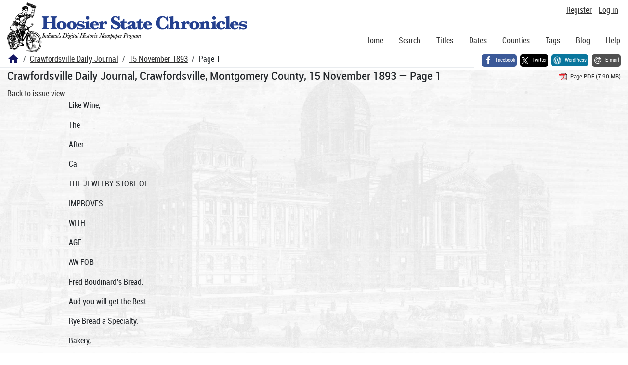

--- FILE ---
content_type: text/html; charset=utf-8
request_url: https://newspapers.library.in.gov/?a=d&d=CDJ18931115.1.1
body_size: 17485
content:


<!DOCTYPE html>
<html dir="ltr" lang="en">
  <head>
    <title>Page 1 &mdash; Crawfordsville Daily Journal 15 November 1893 &mdash; Hoosier State Chronicles: Indiana's Digital Historic Newspaper Program</title>

    <meta charset="UTF-8" />
    <meta name="veridian-license" content="XXXXX-XXXXX-OF5LU-XGR5U" />
    <meta name="veridian-version" content="CVS-D2025.11.20.00.00.00" />
    <meta name="viewport" content="width=device-width, initial-scale=1, shrink-to-fit=no" />
    <meta name="description" content="Hoosier State Chronicles: Indiana's Digital Historic Newspaper Program" />
    <meta name="bingbot" content="noarchive" />

    <!-- Canonical URL -->
    <link href="https://newspapers.library.in.gov/?a=d&amp;d=CDJ18931115.1.1" rel="canonical" />

    

    
<link href="/custom/indiana/web/favicon.ico?lmd=1769031248" rel="icon" />
<link href="/custom/indiana/web/favicon.ico?lmd=1769031248" rel="shortcut icon" />


    
    <!-- Bootstrap CSS -->
    
      <link href="/custom/indiana/web/style/bootstrap.min.css?lmd=1769031267" rel="stylesheet" type="text/css" />

    <!-- Core Veridian CSS -->
    <link href="/web/style/veridian.css?lmd=1767841104" rel="stylesheet" type="text/css" />
    

    
      <!-- jsSocials CSS files -->
      <link href="/web/style/font-awesome.min.css?lmd=1532571603" rel="stylesheet" type="text/css" />
      <link href="/web/style/jssocials.min.css?lmd=1767841104" rel="stylesheet" type="text/css" />
      <link href="/web/style/jssocials-theme-flat.min.css?lmd=1536104872" rel="stylesheet" type="text/css" />

    

    
    <!-- JQuery -->
    <script src="/web/script/jquery/jquery-3.5.1.min.js"></script>

    <!-- Bootstrap -->
    <script src="/web/script/bootstrap/bootstrap.bundle.min.js?lmd=1767841104"></script>

    <!-- Miscellaneous helper scripts -->
    <script src="/web/script/cooquery.js?lmd=1767841104"></script>

    <!-- Lazy loading -->
    <script src="/web/script/lozad/lozad-1.9.0.min.js"></script>

    <!-- Core Veridian Javascript -->
    <script src="/web/script/veridian-core.js?lmd=1767841104" id="veridiancorejs" data-core-data-json='
{
  "cgiArgD": "CDJ18931115.1.1",
  "cgiArgSrpos": "",

  "cookiePath": "/",

  "debug": false,

  "httpDomain": "newspapers.library.in.gov",
  "httpVeridian": "/",
  "state": "",

  "loadingIndicatorHTML": "&lt;span role=\"log\"&gt;Loading...&lt;/span&gt;",
  "saveString": "Save",
  "savedString": "Saved",
  "savingString": "Saving...",
  "systemErrorString": "A system error has occurred; please contact the site maintainer.",
  "unsavedChangesString": "There are unsaved changes that will be lost if you continue."
}
'></script>

    <!-- Editable functionality; includes metadata editing which can be done anonymously if access rules are configured appropriately -->
    <script src="/web/script/veridian-editable.js?lmd=1694992589" id="veridianeditablejs" data-edit-value-unsaved-changes-string="Are you sure you want to navigate away from this form?

There are unsaved changes that will be lost if you continue.

Press OK to continue, or Cancel to stay on the current form.
"></script>

    <!-- Veridian user contribution/account Javascript, if any of the user-specific features are enabled -->
    
      <script src="/web/script/veridian-usercontribution.js?lmd=1767841104" id="veridianusercontributionjs" data-delete-section-comment-confirmation-string="Are you sure you want to delete this comment?" data-delete-section-tag-confirmation-string="Are you sure you want to delete this tag?"></script>
      
<script src="/web/script/veridian-unicode.js?lmd=1767841104"></script>
<script src="/web/script/veridian-useraccount.js?lmd=1767841104" id="veridianuseraccountjs" data-delete-user-list-confirmation-string="Are you sure you want to delete this list?" data-delete-user-list-item-confirmation-string="Are you sure you want to remove this list item?" data-disable-user-history-confirmation-string="Are you sure? All existing history entries will be removed."></script>


    <script src="/web/script/veridian-pagelevel.js?lmd=1694993515" id="veridianpageleveljs" data-document-OID="CDJ18931115" data-viewer-data-json='
{
  
  "sectionPageBlockAreas": {  }
}
'></script>

    
<link href="https://fonts.googleapis.com/css?family=Bitter|PT+Sans:400,700|PT+Serif:400,400i,700" rel="stylesheet">
<link href="/custom/indiana/web/style/indiana.css?lmd=1769031267" rel="stylesheet" type="text/css" />
<script src="/custom/indiana/web/script/indiana.js?lmd=1769031248"></script>

    

    
<!-- Google tag (gtag.js) -->
<script async src="https://www.googletagmanager.com/gtag/js?id=G-MX8GLL90YN"></script>
<script src="/web/script/veridian-gtag.js?lmd=1718330699" id="veridiangtagjs" data-primary-GA-ID="G-MX8GLL90YN" data-additional-GA-ID="G-QWWGB13QYM" data-GA4-content-grouping-string="Crawfordsville Daily Journal"></script>
<script async src="https://siteimproveanalytics.com/js/siteanalyze_10656.js"></script>

    
<!-- Google Tag Manager -->
<script id="gtmjs" nonce="NcWoSsryVCBvLpvSKxm3inE9pAeR1Rk9+u63O8PqFqcng=">(function(w,d,s,l,i){w[l]=w[l]||[];w[l].push({'gtm.start':new Date().getTime(),event:'gtm.js'});var f=d.getElementsByTagName(s)[0],j=d.createElement(s),dl=l!='dataLayer'?'&l='+l:'';j.async=true;j.src='https://www.googletagmanager.com/gtm.js?id='+i+dl;var n=d.querySelector('[nonce]');n&&j.setAttribute('nonce',n.nonce||n.getAttribute('nonce'));f.parentNode.insertBefore(j,f);})(window,document,'script','dataLayer','GTM-WKV3B6');</script>
<!-- End Google Tag Manager -->

  </head>

  <body>
    <div class="skiplink"><a class="visually-hidden-focusable" href="#content">Skip to main content</a></div>


  
  <header id="header">
    <div id="headertopcell" class="commonedging">
      <!-- INDIANA CUSTOMSIATION: New title at the top of most document pages -->
       <div id="doctitle">Hoosier State Chronicles: Indiana's Digital Historic Newspaper Program</div>
      
<div id="navbarcollapsed" class="dropdown d-print-none hiddenwhennotsmall">
  <a class="dropdown-toggle" data-bs-toggle="dropdown" href="#navbarcollapseddropdown" role="button" aria-haspopup="true" aria-expanded="false" title="Navigation menu" aria-label="Navigation menu"><svg class="svgicon touchclickable" height="24" viewBox="0 0 24 24" width="24" aria-label="Navigation menu" role="img"><title>Navigation menu</title><path d="M0 0h24v24H0z" fill="none"/><path d="M3 18h18v-2H3v2zm0-5h18v-2H3v2zm0-7v2h18V6H3z"/></svg></a>
  <nav id="navbarcollapseddropdown" class="dropdown-menu">
    
  <a class="dropdown-item " href="/?a=p&amp;p=home&amp;">Home</a>
  <a class="dropdown-item " href="/?a=q&amp;">Search</a>
  <a class="dropdown-item " href="/?a=cl&amp;cl=CL1&amp;">Titles</a>
  <a class="dropdown-item " href="/?a=cl&amp;cl=CL2&amp;">Dates</a>
  <a class="dropdown-item " href="/?a=pcl&amp;pcl=PCL1&amp;">Counties</a>
  <a class="dropdown-item " href="/?a=scl&amp;scl=Tags&amp;">Tags</a>
  <a class="dropdown-item" href="https://blog.newspapers.library.in.gov/">Blog</a>
  <a class="helplink dropdown-item " data-help-section="all" href="/?a=p&amp;p=help&amp;#all">Help</a>
  <div class="dropdown-divider"></div>
  
    
      <a class="dropdown-item registerlink " href="/?a=ur&amp;command=ShowRegisterNewUserPage&amp;opa=a%3Dd%26d%3DCDJ18931115.1.1&amp;">Register</a>
      <a class="dropdown-item loginlink " href="/?a=a&amp;command=ShowAuthenticateUserPage&amp;opa=a%3Dd%26d%3DCDJ18931115.1.1&amp;">Log in</a>

  </nav>
</div>

      <div>

  <div id="userlinks" class="d-print-none">
    <div>
      
        <a class="registerlink" href="/?a=ur&amp;command=ShowRegisterNewUserPage&amp;opa=a%3Dd%26d%3DCDJ18931115.1.1&amp;">Register</a>
         <a class="loginlink" href="/?a=a&amp;command=ShowAuthenticateUserPage&amp;opa=a%3Dd%26d%3DCDJ18931115.1.1&amp;">Log in</a>
    </div>
  </div>
</div>
      <div>

</div>
    </div>
    <div id="headerbottomcell">
      <div id="bannerlogo" class="commonedging  offsetbannerlogo"><img alt="Hoosier State Chronicles: Indiana's Digital Historic Newspaper Program" src="/custom/indiana/web/images/mast_color_100px.png" title="Hoosier State Chronicles: Indiana's Digital Historic Newspaper Program" /></div>
      
<div id="navbar" class="d-print-none hiddenwhensmall">
  <nav>
    
<ul id="navbarentries" class="nav">
  <li class="nav-item"><a class="nav-link " href="/?a=p&amp;p=home&amp;">Home</a></li>
  <li class="nav-item"><a class="nav-link " href="/?a=q&amp;">Search</a></li>
  <li class="nav-item"><a class="nav-link " href="/?a=cl&amp;cl=CL1&amp;">Titles</a></li>
  <li class="nav-item"><a class="nav-link " href="/?a=cl&amp;cl=CL2&amp;">Dates</a></li>
  <li class="nav-item"><a class="nav-link " href="/?a=pcl&amp;pcl=PCL1&amp;">Counties</a></li>
  <li class="nav-item"><a class="nav-link " href="/?a=scl&amp;scl=Tags&amp;">Tags</a>
  <li class="nav-item"><a class="nav-link" href="https://blog.newspapers.library.in.gov/">Blog</a></li>
  <li class="nav-item"><a class="helplink nav-link " data-help-section="all" href="/?a=p&amp;p=help&amp;#all">Help</a></li>
</ul>

  </nav>
</div>

    </div>
    <nav id="breadcrumbscell" class="d-print-none">
      <!-- INDIANA CUSTOMISATION: Move social bookmarks here (renaming the id so it is sensible) The extra divs are for giving the places enough space -->
      <div id="breadcrumbsportion">
        
<ol class="breadcrumb commonedging"><li class="breadcrumb-item"><a href="/?a=p&amp;p=home&amp;" title="Hoosier State Chronicles: Indiana's Digital Historic Newspaper Program"><svg class="svgicon " height="24" viewBox="0 0 24 24" width="24" aria-label="Hoosier State Chronicles: Indiana's Digital Historic Newspaper Program" role="img"><title>Hoosier State Chronicles: Indiana's Digital Historic Newspaper Program</title><path d="M10 20v-6h4v6h5v-8h3L12 3 2 12h3v8z"/><path d="M0 0h24v24H0z" fill="none"/></svg></a></li>

  <li class="breadcrumb-item"><a  href="/?a=cl&amp;cl=CL1&amp;sp=CDJ&amp;">Crawfordsville Daily Journal</a></li><li class="breadcrumb-item"><a  href="/?a=d&amp;d=CDJ18931115&amp;">15 November 1893</a></li><li class="breadcrumb-item">Page 1</li>
</ol>

      </div>
      <div id="sociallinksportion">
        <div id="socialbookmarkscell" class="commonedging">

  <div id="socialbookmarks"><!-- Filled by the following jsSocials code --></div>
  <script src="/web/script/jssocials.min.js?lmd=1767841104"></script>
  <script id="veridianjssocialsjs" src="/custom/indiana/web/script/veridian-jssocials.js?lmd=1769031248" data-custom-images="/custom/indiana/web/images" ></script>
</div>
      </div>
    </nav>
  </header>
  <main>
    <div id="content">



<div class="widthrestrictionnone">

<div id="pagecontent" class="commonedging">
  <div id="documentdisplayheader" class=""><h1>Crawfordsville Daily Journal, Crawfordsville, Montgomery County, 15 November 1893 &mdash; Page 1</h1> <div id="documentdisplayheaderlinks"><a  class="pdflink" href="/?a=is&amp;oid=CDJ18931115.1.1&amp;type=staticpdf&amp;" rel="noopener" target="_blank"><span class="hiddenwhensmall">Page PDF (7.90 MB)</span></a></div></div>


<div id="documentdisplaycontentheader" class="d-print-none">
  
    <!-- Must be redirected from another view - hide the normal controls -->
    <div><a class="d-print-none" href="/?a=d&amp;d=CDJ18931115.1.1&amp;">Back to issue view</a></div>

  
</div>



<!-- Depending on the st (show text) argument, display either the page-level images or text -->

  

<div class="widthrestrictiondefault">

  
  <p dir="auto">Like Wine,</p><p dir="auto">The</p><p dir="auto">After</p><p dir="auto">Ca</p><p dir="auto">THE JEWELRY STORE OF</p><p dir="auto">IMPROVES</p><p dir="auto">WITH</p><p dir="auto">AGE.</p><p dir="auto">AW FOB</p><p dir="auto">Fred Boudinard's Bread.</p><p dir="auto">Aud you will get the Best.</p><p dir="auto">Rye Bread a Specialty.</p><p dir="auto">Bakery,</p><p dir="auto">Corner of Main and</p><p dir="auto">Walnut Sts.</p><p dir="auto">flat Kline</p><p dir="auto">Being the Oldest Established Jewelry Store in Crawfordsville, it is also the Best.</p><p dir="auto">Largest stock to select from. Latest designs In Gold and Silver. Unrivaled Repairing,</p><p dir="auto">M. c. KLINE</p><p dir="auto">Opposite Court House.</p><p dir="auto">Fresh Fruit.«Fresh Fruit All Kinds.</p><p dir="auto">A.J. McMullen &amp; Sori.</p><p dir="auto">T]n.e Grooers.</p><p dir="auto">South Washington Street.</p><p dir="auto">New Bouquet</p><p dir="auto">—KAWFAOTVlflSiBT—</p><p dir="auto">GEORGE HTJJ^MESTL.I^</p><p dir="auto">(^rawfordsville Transfer Line</p><p dir="auto">C. O. McFARLAND, Prop.</p><p dir="auto">Paasengere and Baggage transferred to Hotels, Depots, or any part</p><p dir="auto">of the City. Omnibuses, Cabs and Hacks. Leave orders at</p><p dir="auto">the Stables on Market Street. Telephone No. 47.</p><p dir="auto">land that Columbus found glit that the world was round.</p><p dir="auto">"""US</p><p dir="auto">This is the city of wondrous fame That has grown so great since Columbus came.</p><p dir="auto">•WiKSiTi</p><p dir="auto">This is the firm that is making the soap That will clean up the land of Christopher's hope.</p><p dir="auto">This is the soap housekeepers demand, |&amp; The most satisfactory soap in the land. •v| Made by this firm, in this city that lies /)), In this land, by the lake-, and—up in the skies.</p><p dir="auto">DIRT DEFIES THE KING.' THEN</p><p dir="auto">SAPOLIO</p><p dir="auto">IS GREATER THAN ROYALTY ITSELF.</p><p dir="auto">^S£^eaw\1e&amp;c&lt;\.</p><p dir="auto">Cigar</p><p dir="auto">1</p><p dir="auto">ft</p><p dir="auto">THE POSITIVE CURE.</p><p dir="auto">jy fawnim. H— 8hHtT«fc FriMHe</p><p dir="auto">T. S. PATTON,</p><p dir="auto">204 Main St.</p><p dir="auto">FIRE INSURANCE.</p><p dir="auto">Represents tbe following Old Reliable Companies: Orient Insurance Co, of Hartford, Conn., Glens Falla Insurance</p><p dir="auto">Co of New York, Firemen's Fund In suranoe Co., of California.</p><p dir="auto">A. H. HERNLEY,</p><p dir="auto">Special Collector.</p><p dir="auto">All kinds of notes snd aoeounta promptly looked after. Settlement* made and all bust</p><p dir="auto">sx.TJrmwaKrm&amp;^sv0'-</p><p dir="auto">VOL. VII—NO. 35H. CRAWFORDSVILLE, INDIANA, WEDNESDAY, NOVEMBER 15,1893.</p><p dir="auto">THEY DENY IT.</p><p dir="auto">Secretaries Morton and Smith Say They W1U Not Raslim.</p><p dir="auto">4 SCARCITY OF SEWS FROM HAWAII.</p><p dir="auto">8ome Tltorlfi aa to What May Rave Happened—Secretary Gmhsm Give. Minister Thnrtton a Respectfal Utsrlif.</p><p dir="auto">*0 BREACH IN THE CABINET. WASHINGTON, NOT. 15.—'The adminiatratlon is gravely annoyed at the persistency with which the stories of cabinet resignations are repeated. It is said now that Morton not only has no intention of resigning but that he is in full sympathy with the determination of the president and Secretary Gresham to restore the queen, ltoke Smith is also going to stay in the cabinet. The opposition newspapers persistently declare that it is known beyond doubt that there have been dissensions In the cabinet, while the administration Journals are as vehement in their declarations that all is peace in the presidential official family. It has been decided not to make public Commissioner Blount's report at present. As to ita contents, when It is finally made public, people will find it is simply in line with the general position of the administration, that the revolution was a fraud and conspiracy, carried on by corrupt men with connivance of the American minister.</p><p dir="auto">The officials who have been giving out the news about the policy of the administration reiterate the statement made several days ago that If Minister Willis and Admiral Irwin have carried out their instructions the queen is by this time on the throne. And they say further they have no doubt she is now restored.</p><p dir="auto">Thurston Call* on Uresham.</p><p dir="auto">Minister Thurston, representing the provisional government of Hawaii, called on Secretary Gresham at the state department Tuesday and was accorded an hour's private conference. The Interview was terminated only by the arrival of the hour for the regular cabinet meeting. The conference was in the chamber known as the diplomatic hall, and bore every evidence of being a formal exchange of views .between the diplomatic head of the government and the recognized representative of Hawaii. In view of the fact that Minister Willis has probably by this time notified President Dole, of the provisional government, that the queen is to be restored, tbe exchange of diplomatic courtesies waa regarded as somewhat significant. Both the secretary and Mr. Thurston are reticent as to what occurred, but the meeting Is accepted aa showing that Mr. Gresham has no purpose of precipitating an open rupture with the provisional authorities, and, on the contrary, is desirous of allaying their irritatian, and thus securing their submission to the inevitable,</p><p dir="auto">Springer Backs the President. Mr. Springer, who was for many years a member of the committee on foreign affairs, notably during the Japanese controversy of 187«, believes that President Cleveland would be sustained by his party and the country.</p><p dir="auto">Beal News Is Scaroe.</p><p dir="auto">There Is an entire dearth of any real news from Hawaii or about Hawaii. The speculation as to what -has been occurring there in the week past is, however, by no means abated. Nearly everyone has taken one side or the other, and is either an earnest wisher for the prompt success of the effort to restore Queen Liliuokalani, or is vaguely hopeful that something may Intervene to balk the purpose announced by this government. The fear of the friends of the present government Is that Minister Willis will push President Dole to an immediate decision and demand prompt surrender of all his authority on the ground that the provisional government itself put a limit upon the duration of its own authority, and that limit expires when Minister Willis announces to him that there</p><p dir="auto">THE DAILY JOURNAL.</p><p dir="auto">1B</p><p dir="auto">no possible chance of annexation to the United States. Had No Hope of Annexation.:</p><p dir="auto">It is a fact that for several months past the provisional government has recognised that there was no hope of securing annexation to the United States, and haa felt/ully the obligation upon it under those circumstances of providing a permanent form of government for the islands. The form of the proposed government has been discussed, and it haa been proposed to call it a commonwealth. It is expected that President Dole will advance these facts as arguments against the contention of Minister Willis that his government—the government to which Willis is accredited has expired by ita own limitation. Should Minister Willis declinc to recognize the validity of this argument, and President Dole1 determine to follow his contention so far as may lie in his power, his next step is expected to be to formally notify the United States minister that he will not yield without the employment of force, and that he will regard the landing of droops from the men of war to enforce his deposition as an act of war. foreign Ministers Maj Protest.</p><p dir="auto">The diplomatic representatives of foreign oountrles in Honolulu are always looked to with eagerness in a civil emergency, and opponents of reatoration assert their belief that these would formally protest against the act of the United States minister, with the exception of the representatives of Great Britain and Japan and possibly Russia. There have been rumor* from the state department that the United States has not entered upon the attempt to restore the queen without a thorough underatanding with all the powers, and It !B said the government has received assurances that no objection would be raised to its plan. With regard to Germany, France and Portugal, opponents of restoration aay that citizens of all these powers reoognlzed the necessity</p><p dir="auto">for the maintenance of good ord«r and the preservation of property and constitutional rights of the overthrow of the oquecn. These governments, they believe, would decline to approve her restoration.</p><p dir="auto">Great Britain Would Favor a Monarchy. Great Britain would unquestionably welcome the restoration ot Queen Liliuokalani, and the prospect of the early accession of tho Princess Kaiulanl as the best hope of a government distinctively in the British interest By a convention „with France in 1843 England agreed to refrain from ever annexing the Hawaiian islands or taking them under a protectorate, but she has never ceased to try to influence and control the local government to her own interests and the exclusion of others.</p><p dir="auto">AUGUSTA~ EXPOSITION OPEN.</p><p dir="auto">Addresses Made by President Walsh and GOT. Northen,</p><p dir="auto">of</p><p dir="auto">Georgia.</p><p dir="auto">AUGUSTA, Ga., Nov. 16.—The Augusta exposition and the Qeorglu state fair were opened formally here Tuesday. Fifty thousand people witnessed thg procession of military, civic bodies and the firemen. In the building Is a fine agricultural display of south' ern products, the state of Georgia and South Carolina participating. In the industrial, mechanical and electrical department* nearly all the states and eight nations are represented, while among the attractions are some of the feature* from the Midway Plaisanoe at the world's fair. President Patrick Walsh, of the Augusta Exposition company, delivered the opening address. Gov. Northen also spoke.</p><p dir="auto">Knights of Labor Afeeu</p><p dir="auto">PHILADELPHIA, Nov. 15.—When the fifteenth annual convention of the Knights of Labor met met at Industrial hall, at 10:30 a. m. Dr. A. A. P. Leuf, master workman of district No. 1, Philadelphia, delivered an address of welcome, to which Mr. Powderly responded briefly.</p><p dir="auto">The reports of General Secretary and Treasurer Hayes and the ggtacr executive board will be presented to-day. The former will say that the order is in a comparatively good financial situation, $51,000 having been received, and a small balance being in the treasury.</p><p dir="auto">Muit.um Gets •100,060 More. CHICAGO, Nov. 15.—With a contribution of 1100,000 mad$ by L. Z. Letter Tuesday the Columbian museum fund waa raised to $400,000. Only $100,000 yet remains to be obtained before the first condition of Marshal Field's endowment is fulfilled. Mr. Leiter subscribed $50,000 to the fund week ago, but on Tuesday raised the amount to $100,000, which will be given upon the condition that the museum is located in Jackson park and is called the Co lumbian museum.</p><p dir="auto">Dull Times Responsible.</p><p dir="auto">MEMPHIS, Tenn., Nov. 15.—Weiss &amp; Goldstein, in business in Greenville, Miss., for twenty-five years, and the largest mercantile' firm in the Yazoo delta, made an assignment Tuesday to H. ifc. C. Newman, of New Orleans, to cover an indebtedness due the firm. The total liabilities will reach $300,000, assets $000,000, leaving an excess of assets over the liabilities of fully $300,000. The cause of the firm's failure is the general dull times and Inability to collect debts.</p><p dir="auto">Negro Lynched by Negroes. PINE BLUFF, Ark., Nov. 15.—At Varner, a station on the Iron Mountain railway, 20 miles south of here, a negro named Nelson, who, a week ago, murdered another negro, was lynched, shot and his body burned by a mob exclusively of colored people, who broke down the jail, hung Nelson to a convenient tree, riddled his body with bullets and then set fire to it.</p><p dir="auto">Marvin UhargeM with Embezzlement. DKBOIT, Mich., Nov. 15.—A warrant has been issued for the arrest of Frederick Marvin, ex-cashier of the Third national bank, on the charge of embezzlement. The complaint was made by J. L. Hudson, president of the bank, who charges that Marvin has failed to account for the proceeds of a note of $7,500 which he placed in Marvin's hands to sell.</p><p dir="auto">8uya She I«»t a If ardereM. MARsnALLfown, la., Nov. 15.—After two extensions of time in which to plead, Mrs. Emily Bennett, who was arraigned for the murder of Miss Anna Wies6e, entered a plea of not guilty through her counsel Tuesday. She was remanded to jail to await trial at the January term of court, which oonvenes January 8.</p><p dir="auto">Bank President Is Arrested. LEXINGTON, Ky., Nov. 15.—W. F. Putnam, president of the Lexington Water Works company, has been arrested in Eketer, Mass., for embezzling $30,000 from the National granite bank, of which he is president. The company probably will go Into the hands of a receiver this week.</p><p dir="auto">A Peculiar Acotdant,</p><p dir="auto">PHILADELPHIA, NOV. 15.—Mrs. Catherlac Johnson, No. 124 Fearing street, Camden, had one eye knocked out and the other injured by a potato exploding. She put the potato in the oven, and when she opened it one flew up like a toy balloon and knocked her eye out.</p><p dir="auto">Unveiling or the Lowell Memorial. LONDON, NOV. 15.—The James Russell Lowell memorial in the Chapter house in the Westminster abbey will be, unveiled November 28. Addresses will be made by Arthur J. Balfour, M. P., Thomas F. Bayard, the American ambassador, and others.</p><p dir="auto">Denies Pocketing Coinmtaatons. ST. PAUL, Minn., Nov. 15.—The</p><p dir="auto">charge that State Treasurer Bobleter had pocketed $40,000 to $50,000 by charging certain banks 2K per cent on personal account continues to cause ex-' citement in business oircles. Mr. Bob» leter denies the charges.</p><p dir="auto">Paper Factory la Germany Burned. BEBLIN, Nov. 16.—Hagelberg's paper</p><p dir="auto">factory In Marlenstraase was burned Tuesday. Two firemen were Injured. The factory made a specialty of paper for export to the United State*.</p><p dir="auto">JAPAN S HORROR.</p><p dir="auto">Details of the Ruin and Death Caused by Floods.</p><p dir="auto">A GREAT MANY PROVINCES SUFFER.</p><p dir="auto">By the Inondattoni In October Over 1,600 Lives Were l,ost, and More Than 21,904) House* Were Kntlrely Destroyed.</p><p dir="auto">WOE IN JAPAN.</p><p dir="auto">SAN FHANCISCO. Nov. 15.—Further details have been received of frightful loss of life and tremendous destitution bv the floods in the southern and middle provinces of Japan. Following are the returns of the outcome of the inundation up to October 21: Deaths, 1,557 persons missing, ft27: vessels wrecked. .177: houses entirely destroyed, 8.908.</p><p dir="auto">Awful Ravages.</p><p dir="auto">The greatest loss of life reported up to date is 950 in tho province of Tnaba. At Okayama nearly 1,400 houses were destroyed. At Oita 144 vessels were wrecked, but Ehlme exceeds this number by twenty more. In the flood at Olta 800 persons were drowned. Fortyfour fishing boats foundered o" the western coast during a typhoon, and all their occupants were lost, numbering 142 men.</p><p dir="auto">At Mjnomua the water attained a height of 30 feet, sweeping away many houses. It was still worse In the neighboring prefect of Ekayema, where at Kawabe the river rose 18 feet and broke down a great embankment, carrying away 200 houses. About 100 persons are unaccounted for. The police station was demolished and the chief killed. Going northward, the storm beat with violence on the Island of Sado, where it broke to pieces six vessels in the port of Yebiau and nine others at Suisu, whereby four seamen lost their lives. Before going so far nortfiward it touched at Toya-ma-Krn and carried away forty-eight houses.</p><p dir="auto">At the City of Toyama eighty houses were carried away and over 1,000 are under water. The Yoshlno rose 27 feet In Tokusshlma-Ken, and many houses were demolished. In ICawabe and the neighborhood 400 houses were carried away and the fate of over 300 persons is aa yet uncertain, while a similar number of honses have been swept away at Knboya.</p><p dir="auto">Village. Burled by a Landslide. Up to the present the report of the greatest loss of lif» so far as actually known comes from Futakata-Gun, in Hyogo-Ken. where a mountain side gave way, burying two villages and killing fifty persons. At Misumi, in Kumamotoken, 120 vessels were shattered to splinters, but the number of men drowned has not been ascertained. The wharf at Oita harbor is half destroyed and a majority of the houses are demolished. Thirty large junks have been cast ashore and damaged, and Mount Takaski gave way inflicting further serious damage. The Tsurusaklgaiva river burst its banks and carried many houses to sea. In all sections innumerable bodies of men and cattle are to be seen in heaps. At Moji twenty-four vessels foundered. Off Tanowia seven others were wrecked, and the crews were seen clinging to the topmasts and crying for help, but no help could be given and they sank into the sea. The total number of vessels wrecked In that neighborhood cannot, be mttcli under seventy.</p><p dir="auto">At Kawabe water rose 18 feet and embankments were burst in ten places. The total number of houses carried away at Kawabe and other villages is about 400, and the fate of over 200 persons is uncertain. From reports the neighborhood of Tamaiima appears to have suffered terribly. Embankments have been burst in Kayo and Kuboya districts, in the latter of which 400 houses were carried away.</p><p dir="auto">At Osaka sixty or seventy junks and fishing boats foundered. At the port of Tanoura sixteen junks were smashed to pieces. At Nagasaki eighteen or twenty junks went ashore and moat of them are broken beyond repair. The Mitsu Bishl collieries alone have lost eleven junks sunk and nineteen damaged, and at the mines seven sunk and five damaged. About twenty cargo boats have also been lost Reported loss of life is tuirty, but this is not yet confirmed.</p><p dir="auto">A Volcano In Action.</p><p dir="auto">The Abot volcano of Mount Mazon, in extreme southeast of Luzon, Philippine islands, was in a violent state of eruption from October 5 to 11. On the evening of the 5th lava and ashes commenced to pour forth without intermission from the left otitlet of mountains. On the following day streams of lava and ashes Increased in volume and alarming subterrannean noises were heard. The hamlet of Bunqueroham was in dagger of being overwhelmed by a lava stream flowing down the mountain. Inhabitants both there and all over the neighborhood hurried away with whatever property they could. The volcano continued to belch forth Its fiery stream until October 11, when eruptlou ceased. No casualties are reported.</p><p dir="auto">CHOLERA ON THE SHIP.</p><p dir="auto">Crew Weakened by Deaths and Survivor* Wrecked on a Beef. BARBADOES, NOV. 15.—The llritisli bark Mendoza, Capt Martin, bound from Dakar, Senegal, west coast of Africa, for Barbadoes in ballast, reports that during the voyage cholera broke out on board and the captain and eleven men died from tbe disease. Only four of the men were left to navigate the vessel, which drifted helplessly ashore on Vauelin reef, southeast coast of Martinique, and became a total wreck.</p><p dir="auto">SMII Salvador Makes Tariff ClunRei. WASHINGTON, Nov. 15.—The treasury department has been notified thnt the government of San Salvador has made amendments to the tariff laws of the country. The 2 per cent, export duty on coffee has been taken off, but the Juty of $2.25 a quintal on coffee is still oontinueL</p><p dir="auto">Highest of all in Leavening Power.—Latest U. S. Gov't Report</p><p dir="auto">FATE OF A HEROINE.</p><p dir="auto">How a Brave Yountf School-Mls-tross Lost Her Life.</p><p dir="auto">WITH A PUPIL SHE BURNS TO DEATH.</p><p dir="auto">The Sclioolhoua* la km Flrw *nl TrRrhur May INirlfr IMacca All llor Scholar* 'HIT On** LII</p><p dir="auto">I'1H«T of ntety— She Tryiug 1 N Nut 111 HI.</p><p dir="auto">A bAl HTOI5Y.</p><p dir="auto">Ni</p><p dir="auto">mA, J\.</p><p dir="auto">Y., Nov. In—The little</p><p dir="auto">schonl-hotiAC at Coopersville. a village 2 miles north of here, caught fire Tuesday afternoon and was totally destroyed. The teacher. May Porter, and a little boy, Willard Johnson, were caught by the flames and burned to death.</p><p dir="auto">Before she died Miss Porter braved death in a most horrible form to save her pupils, and it was In making a hopeless effort to rescue the bo3' Johnson, the last one in the building, that she lost her life.</p><p dir="auto">There were twenty scholars in the school Tuesday morning, and they were all at their studies shortly after the noon recess when the building waa discovered in flames. The house was a frame structure, lightly built, and the fire spread with awful rapidity. The children were paulo-slrickeu and rushed up to the teacher's desk, screaming and begging her to save them. So sudden was the outbreak of the flames that the teacher was for a moment paralyzed with fear. Burdened with the struggling children, many of whom clun#%rber dress, she could not for a moment move.</p><p dir="auto">Piloting Tliein to .Safety.</p><p dir="auto">She recovered her presence of mind quickly, however, and began to fight her way to the door, around which the flames were already creeping. As she reached it she saw that escape by that direction was impossible. The only way to save the children was to drop them out of the windows. Two of the biggest boys, Mulvin and Charley Chambers, dropped out of the •Window, and to thein Miss Porter passed the children. One by one they were dropped out. All the time the flames raged about her and the room was black with smoke, which almost 6tified her.</p><p dir="auto">Could Have Saved Herself.</p><p dir="auto">She could easily have abandoned her pupils and saved her own life by jumping out of the window, but she remained inside heroically until all had been passed except the boy Johnson. The Chambers boys say that the little fellow was panio-stricken and struggled as Miss Porter stepped backward to pick him up. She was surrounded by fire, and flames were leaping from the window through which she had already passed seventeen children.</p><p dir="auto">Her I.e.I Frantic Effort.</p><p dir="auto">Mulvin Chambers clambered up on the window sill to help her, but was driven back by the flames. He aaw her with the Johnson boy in her arms. He climbed up again and saw her take a step forward. A great whirl of fire swept around her. and she stumbled. She made one more effort, and, as the flames drove the boy back from the window, lie saw her fall, with the Johnson boy in her arms, into the very heart of the fire, and the nineteen children stood there and saw the schoolhouse reduced to ashes.</p><p dir="auto">The district is sparsely settled and it was some time before aid arrived. When it did come there was nothing left but the smoldering ruins. When the news of the fire once got started it traveled rapidly, and In a short time the parents of nearly all the children were gathered at the spot nearly mad with anxiety. Willing hands tore away the ruins, and in a few hours the bodies of Miss Porter and the Johnson boy were found within a yard of where the window was. 'i'hey were burned beyond recognition, but the larger frame held close in its twisted and blackened arms a little hodv.</p><p dir="auto">•Cobbed by Masked Men.</p><p dir="auto">VIKOIJOA, Wis., Nov. 15.—Five masked men entered the farmhouse of Gabriel Tollackson, 12 miles west of here, Mondaj- night at 9 o'clock and with drawn revolvers compelled Mr. Tollackson to give tt| $40 and some valuable jewelry.</p><p dir="auto">For the l.oa* of an Arm.</p><p dir="auto">MILWAUKEE, Nov. 15.—Adam Schubilski, who had an arm taken off by a locomotive while in the employ of the Chicago, Milwaukee St Paul Railroad company, has obtained a verdict of $8,000 against the company.</p><p dir="auto">Place for Ben Harrison's Brother. WASHINGTON. NOV.- 16. President Cleveland has appointed J. Scott Harrison to be surveyor of customs for Kansas City. Mr. Harrison is a brother of ex-President Ileujamln Harrison. He is a democrat in polities.</p><p dir="auto">Aitslgned.</p><p dir="auto">CINCINNATI, NOV. 16—Henry Ivisscl, who, from playing '.he yellow clarionet in the orchestra, became proprietor of the largest of the "Over the. Rhine eoncert halls," assigned Tuesday with •30,000 liabilities.</p><p dir="auto">Fled to AmerlcH.</p><p dir="auto">1ST. I'KTKBSBUBG, NOV. lft.—The banking house of Glembicki in Warsaw lias failed with liabilities amounting to 500,000 rubles. The chief member of the firm lias absconded to America.</p><p dir="auto">PRICE 2 CENTS</p><p dir="auto">Powder</p><p dir="auto">ABSOLUTE!?? PURE</p><p dir="auto">CURRENT EVENTS.</p><p dir="auto">Secretary Hoke Smith's law firm at Atlanta, Ga, has been disolved. Cincinnati wants to spread- out, aud has a plan to annex 75 square miles of territory.</p><p dir="auto">Snow, the first of tho season, has fallen In Wiaconain, and logging operations have commenced.</p><p dir="auto">At Pittsburgh, Pa., the convention of the National Reform association has begun a four days' session.</p><p dir="auto">Senator H. M. Teller was given a public reception by cltizeus of Colorado at Denver Monday evening.</p><p dir="auto">Secretary Carlisle will await nn act of congress before giving orders for the coinage of the seigniorage.</p><p dir="auto">Poor collections caused the ThurberWhyland company of New York to fall. Assets are in excess of liabilities.</p><p dir="auto">In an unofficial trial off Boston, the new cruiser Columbia made the unprecedented speed of 22.87 knots au hour.</p><p dir="auto">Herman and Otto liabeck, of Weill, Wis., admit that they killed their drunken father at the instance of their mother.</p><p dir="auto">Admiral Skerrett will leave San Francisco on the steamer China November 21 to take command of the Asiatic station.</p><p dir="auto">A1 McGuinness, a Davenport (.lit.) saloon-keeper, was killed by his horse plunging down a sleep hill against a railroad crossing gate.</p><p dir="auto">Robert G. H. Huntington, missing secretary, has been indictcd in Ciiicago, for stealing $25,000 of the Home Building and Loan association.</p><p dir="auto">Patrick J. Conley, of Woonsoeket, R. 1., superintendent of the Woonsocltet rubber works, at that place, was killed by a cable car in New York.</p><p dir="auto">The "Little Red House'" in which Nathaniel Haw thorite wrote "Tanglewood Tales,'' "The House of Seven Gables" and other stories is to be restored.</p><p dir="auto">Three men who had stolen tishing nets belonging to William Farrow at Fresno, Cal., were discovered by Farrow and two constables. Farrow was shot dead and one of the thieves mortally wounded. The two other thieves escaped.</p><p dir="auto">LOST MONEY ON HIS WHEEL.</p><p dir="auto">Inventor rarrls' Dividends Do Not I'wy Coat. In Kxcesa of Contract Price. PITTSBURGH, Pa., Nov. 15.—The Ferris Wheel company has paid the stockholders 22 per cent, on their investment. The surprising information is also made public that George W. Ferris. the originator ol the big Plaisance attraction, has lost money on the wheel. together with the construction company that built it. The construction company only received $800,000 for building the wheel, while the actual cost was .$-'182,000. Therefore Mr. Ferris and the construction company are out $02,000, while the Ferris Wheel company, which operated the wheel during the fair, made a good profit on their investment.</p><p dir="auto">Epidemic of Influeuxa.</p><p dir="auto">CLEVELAND,' O., NOV. 15.—Au epidemic of influenza prevails in this city, and physiciuns report large numbers of patients suffering more or less from the disease.</p><p dir="auto">Dropped Dead While Praying. MONTIOKLLO, N. Y., NOV. 15.—Joseph Osterhout, a retired farmer, dropped dead in a Methodist revival meeting here Monday night while engaged in prayer.</p><p dir="auto">Northern Pacific*, lieuvy J.o*«. CHICAGO, Nov. 15.—According to the receivers Northern Pacific has lost $2,000,00') a year by maintaining branch lines.:</p><p dir="auto">THE MARKETS.</p><p dir="auto">Grain, Provision*, Kte. CHICAGO. Nov. 14.</p><p dir="auto">Fi.oun—In light dmnand and very weak. Winter-Patents, I&amp;25fe3.ft0 straights. f£.80fe 8.00 clears, seconds, 9l.90Ql.90 low grades, 8t.fi0fel.7tf. Spring—Patent*, I&amp;60&amp; a90 straights, l&amp;aoaifrJ Bakers1, II.76^2.10, low grades, tl.40fel.50: R«t Dog. 9i 4O31.&amp;0 rye. K50feS.60,</p><p dir="auto">COBS— Moderately active and SILLL lowm*. No. 2. SOVfrBCHc. No. 2 Yellow, No. •, No. 3 Yellow. ft6KO&amp;6Hu: November.</p><p dir="auto">Pwrmber. May, 40fc®</p><p dir="auto">41*C. Msas PortK~Trailing moderate and prioe* lower. Quotations ranged at 9l5.G0j}l&amp;.25 for casta regular anft 9I3.85}M.I6 for January.</p><p dir="auto">Liv* PotTi/iHT—Per pound: Chlokens, 7i® So: Turkey**. Ducks. 8£»c: Qeese, frb.0007.00 per dozen.</p><p dir="auto">BBTT*R—Creamery, Dairy,. JMtt*J4c Paking Stock, lOftlOHc. OlLS—Wlscoustn Prime Wblt" 4 Watc White, 7^c Michigan Prime White, 8?ic Water White. 9*40 Indiana Prime White, Htic: Water White, 9c: Headlight, 15 test, 8fco Gasoline, 8" rteg'9, Vic. 74 deg's. 9c Naphtha, ft deg's. 6^c.</p><p dir="auto">LIQUORS—Distilled spirit* steady on the basis of H. IS per gal. for finished goods.</p><p dir="auto">NEW YORE. NOV. it</p><p dir="auto">WRBAT—-No. 2 red fairly active at He decline. May, 73I973*I' December, 97 •75c</p><p dir="auto">CORK—No. a. market moderately active and weaker with the \ccl!n wfst May. 47V® 48c: December. 15 I tic.</p><p dir="auto">OATH-NTo. 3 dull aod easier. January, 3&amp;U November, 3i^c: December, 34'ic track, white. Slate, !)600o track, white, Western, 40c.</p><p dir="auto">PROVISIONS—-Beef dull. Family, lri60®14.00 extra mess, W.60^9.00. Pork easy. New mess, •17.00&amp;1&amp;M: family, Il9.00fei9.60: short olear. I19.004fc20.00. Lard dull. Prtmr Western steam, 19.7n. nominal. -V</p><p dir="auto">TOLEDO, O., NO* 14</p><p dir="auto">WHEAT—Lower, quiet. No. 2 cash and November, 6lc Dooember, 68c: May. ttSa COIIN-—Ciisy. No. fc auh. S&amp;lfcc May, 41 ,o.</p><p dir="auto">OATS- Steady. Cash, 30c asked.</p><p dir="auto">Sir</p><p dir="auto">5fl</p>

</div>




  </div>

</div>



    </div>
  </main>
  <footer id="footer">
    <ul id="footercontent" class="commonedging d-print-none">
      <li id="footercopyright">&copy; 2008-2026 <a class="footerlink" href="https://veridiansoftware.com" rel="noopener" target="_blank">DL Consulting.</a> All rights reserved.</li>
      <li id="footerpoweredby">Powered by <a class="footerlink" href="https://veridiansoftware.com" rel="noopener" target="_blank">Veridian</a></li>
      
      <li id="footerprivacy"><a class="privacylink footerlink" data-privacy-section="all" href="/?a=p&amp;p=privacy&amp;#all">Privacy policy</a> | <a class="termslink footerlink" data-terms-section="all" href="/?a=p&amp;p=terms&amp;#all">Terms of use</a></li>
    </ul>
  </footer>


    
<div id="alertpopup" class="modal" tabindex="-1" role="alert" aria-atomic="true" aria-labelledby="alertpopuplabel" aria-hidden="true">
  <div class="modal-dialog modal-lg" role="document">
    <div class="modal-content">
      <div class="modal-header">
        <h2 id="alertpopuplabel" class="modal-title">Alert</h2>
        <button type="button" class="btn-close" data-bs-dismiss="modal" aria-label="Close"></button>
      </div>
      <div class="popupcontent modal-body">
        <p id="alertpopupmessage"><!-- Filled by openAlertPopup() when the popup is opened --></p><div id="alertpopupbuttoncontainer"><input class="btn btn-primary button250" data-bs-dismiss="modal" type="button" value="OK" /></div>
      </div>
    </div>
  </div>
</div>

    
<div id="editvaluepopup" class="modal" tabindex="-1" role="dialog" aria-labelledby="editvaluepopuplabel" aria-hidden="true">
  <div class="modal-dialog modal-lg" role="document">
    <div class="modal-content">
      <div class="modal-header">
        <h2 id="editvaluepopuplabel" class="modal-title">Edit</h2>
        <button type="button" class="btn-close" data-bs-dismiss="modal" aria-label="Close"></button>
      </div>
      <div class="popupcontent modal-body">
        <!-- Filled by AJAX when the popup is opened -->
      </div>
    </div>
  </div>
</div>

    
<div id="helppopup" class="modal" tabindex="-1" role="dialog" aria-labelledby="helppopuplabel" aria-hidden="true">
  <div class="modal-dialog modal-lg" role="document">
    <div class="modal-content">
      <div class="modal-header">
        <h2 id="helppopuplabel" class="modal-title">Help</h2>
        <button type="button" class="btn-close" data-bs-dismiss="modal" aria-label="Close"></button>
      </div>
      <div class="popupcontent modal-body">
        <!-- Filled by openHelpPopup() -->
      </div>
    </div>
  </div>
</div>

    
<div id="privacypopup" class="modal" tabindex="-1" role="dialog" aria-labelledby="privacypopuplabel" aria-hidden="true">
  <div class="modal-dialog modal-lg" role="document">
    <div class="modal-content">
      <div class="modal-header">
        <h2 id="privacypopuplabel" class="modal-title">Privacy policy</h2>
        <button type="button" class="btn-close" data-bs-dismiss="modal" aria-label="Close"></button>
      </div>
      <div class="popupcontent modal-body">
        <!-- Filled by openPrivacyPopup() -->
      </div>
    </div>
  </div>
</div>

    
<div id="termspopup" class="modal" tabindex="-1" role="dialog" aria-labelledby="termspopuplabel" aria-hidden="true">
  <div class="modal-dialog modal-lg" role="document">
    <div class="modal-content">
      <div class="modal-header">
        <h2 id="termspopuplabel" class="modal-title">Terms of use</h2>
        <button type="button" class="btn-close" data-bs-dismiss="modal" aria-label="Close"></button>
      </div>
      <div class="popupcontent modal-body">
        <!-- Filled by openTermsPopup() -->
      </div>
    </div>
  </div>
</div>

    

    
      
        
<div id="adduserlistitemspopup" class="modal" tabindex="-1" role="dialog" aria-labelledby="adduserlistitemspopuplabel" aria-hidden="true">
  <div class="modal-dialog modal-lg" role="document">
    <div class="modal-content">
      <div class="modal-header">
        <h2 id="adduserlistitemspopuplabel" class="modal-title">Add to private list</h2>
        <button type="button" class="btn-close" data-bs-dismiss="modal" aria-label="Close"></button>
      </div>
      <div class="popupcontent modal-body">
        <!-- Filled by openAddUserListItemsPopup() -->
      </div>
    </div>
  </div>
</div>

        
<div id="moveuserlistitempopup" class="modal" tabindex="-1" role="dialog" aria-labelledby="moveuserlistitempopuplabel" aria-hidden="true">
  <div class="modal-dialog modal-lg" role="document">
    <div class="modal-content">
      <div class="modal-header">
        <h2 id="moveuserlistitempopuplabel" class="modal-title">Move to another list</h2>
        <button type="button" class="btn-close" data-bs-dismiss="modal" aria-label="Close"></button>
      </div>
      <div class="popupcontent modal-body">
        <!-- Filled by openMoveUserListItemPopup() -->
      </div>
    </div>
  </div>
</div>


    

    
      
        <!-- 
Elapsed time: 0.188202s
User time: 0.017983s
System time: 0.009835s
Children user time: 0.000000s
Children system time: 0.000000s
 -->

  <script defer src="https://static.cloudflareinsights.com/beacon.min.js/vcd15cbe7772f49c399c6a5babf22c1241717689176015" integrity="sha512-ZpsOmlRQV6y907TI0dKBHq9Md29nnaEIPlkf84rnaERnq6zvWvPUqr2ft8M1aS28oN72PdrCzSjY4U6VaAw1EQ==" nonce="NcWoSsryVCBvLpvSKxm3inE9pAeR1Rk9+u63O8PqFqcng=" data-cf-beacon='{"rayId":"9c1d91211d04910d","version":"2025.9.1","serverTiming":{"name":{"cfExtPri":true,"cfEdge":true,"cfOrigin":true,"cfL4":true,"cfSpeedBrain":true,"cfCacheStatus":true}},"token":"99883729dc574a1597ad6df0bc664998","b":1}' crossorigin="anonymous"></script>
</body>
</html>

